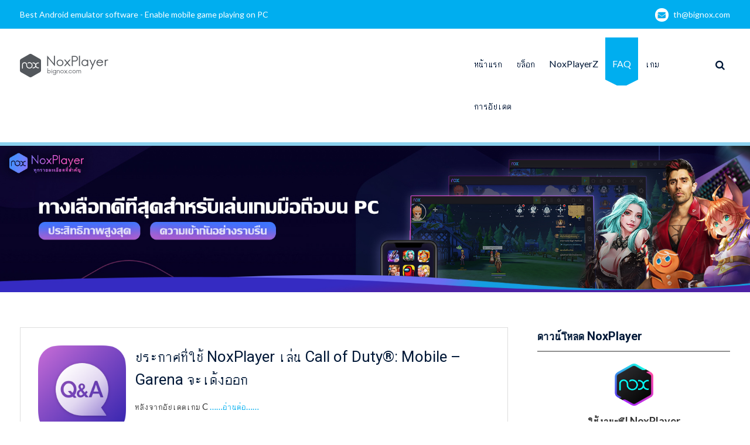

--- FILE ---
content_type: text/html; charset=UTF-8
request_url: https://th.bignox.com/blog/category/faq/page/11/
body_size: 9984
content:
<!DOCTYPE html> <html lang="zh-CN"><head>
	    <meta charset="UTF-8">
    <meta name="viewport" content="width=device-width, initial-scale=1">
    <link rel="profile" href="http://gmpg.org/xfn/11">
    <link rel="pingback" href="https://th.bignox.com/blog/xmlrpc.php">
    
<title>FAQ &#8211; 第 11 页 &#8211; NoxPlayer</title>
<meta name='robots' content='max-image-preview:large' />
<link rel='dns-prefetch' href='//fonts.googleapis.com' />
<link rel='dns-prefetch' href='//s.w.org' />
<link rel="alternate" type="application/rss+xml" title="NoxPlayer &raquo; Feed" href="https://th.bignox.com/blog/feed/" />
<link rel="alternate" type="application/rss+xml" title="NoxPlayer &raquo; 评论Feed" href="https://th.bignox.com/blog/comments/feed/" />
<link rel="alternate" type="application/rss+xml" title="NoxPlayer &raquo; FAQ分类Feed" href="https://th.bignox.com/blog/category/faq/feed/" />
<script type="text/javascript">
window._wpemojiSettings = {"baseUrl":"https:\/\/s.w.org\/images\/core\/emoji\/13.1.0\/72x72\/","ext":".png","svgUrl":"https:\/\/s.w.org\/images\/core\/emoji\/13.1.0\/svg\/","svgExt":".svg","source":{"concatemoji":"https:\/\/th.bignox.com\/blog\/wp-includes\/js\/wp-emoji-release.min.js?ver=5.9.2"}};
/*! This file is auto-generated */
!function(e,a,t){var n,r,o,i=a.createElement("canvas"),p=i.getContext&&i.getContext("2d");function s(e,t){var a=String.fromCharCode;p.clearRect(0,0,i.width,i.height),p.fillText(a.apply(this,e),0,0);e=i.toDataURL();return p.clearRect(0,0,i.width,i.height),p.fillText(a.apply(this,t),0,0),e===i.toDataURL()}function c(e){var t=a.createElement("script");t.src=e,t.defer=t.type="text/javascript",a.getElementsByTagName("head")[0].appendChild(t)}for(o=Array("flag","emoji"),t.supports={everything:!0,everythingExceptFlag:!0},r=0;r<o.length;r++)t.supports[o[r]]=function(e){if(!p||!p.fillText)return!1;switch(p.textBaseline="top",p.font="600 32px Arial",e){case"flag":return s([127987,65039,8205,9895,65039],[127987,65039,8203,9895,65039])?!1:!s([55356,56826,55356,56819],[55356,56826,8203,55356,56819])&&!s([55356,57332,56128,56423,56128,56418,56128,56421,56128,56430,56128,56423,56128,56447],[55356,57332,8203,56128,56423,8203,56128,56418,8203,56128,56421,8203,56128,56430,8203,56128,56423,8203,56128,56447]);case"emoji":return!s([10084,65039,8205,55357,56613],[10084,65039,8203,55357,56613])}return!1}(o[r]),t.supports.everything=t.supports.everything&&t.supports[o[r]],"flag"!==o[r]&&(t.supports.everythingExceptFlag=t.supports.everythingExceptFlag&&t.supports[o[r]]);t.supports.everythingExceptFlag=t.supports.everythingExceptFlag&&!t.supports.flag,t.DOMReady=!1,t.readyCallback=function(){t.DOMReady=!0},t.supports.everything||(n=function(){t.readyCallback()},a.addEventListener?(a.addEventListener("DOMContentLoaded",n,!1),e.addEventListener("load",n,!1)):(e.attachEvent("onload",n),a.attachEvent("onreadystatechange",function(){"complete"===a.readyState&&t.readyCallback()})),(n=t.source||{}).concatemoji?c(n.concatemoji):n.wpemoji&&n.twemoji&&(c(n.twemoji),c(n.wpemoji)))}(window,document,window._wpemojiSettings);
</script>
<style type="text/css">
img.wp-smiley,
img.emoji {
	display: inline !important;
	border: none !important;
	box-shadow: none !important;
	height: 1em !important;
	width: 1em !important;
	margin: 0 0.07em !important;
	vertical-align: -0.1em !important;
	background: none !important;
	padding: 0 !important;
}
</style>
	<link rel='stylesheet' id='wp-block-library-css'  href='https://th.bignox.com/blog/wp-includes/css/dist/block-library/style.min.css?ver=5.9.2' type='text/css' media='all' />
<style id='global-styles-inline-css' type='text/css'>
body{--wp--preset--color--black: #000000;--wp--preset--color--cyan-bluish-gray: #abb8c3;--wp--preset--color--white: #ffffff;--wp--preset--color--pale-pink: #f78da7;--wp--preset--color--vivid-red: #cf2e2e;--wp--preset--color--luminous-vivid-orange: #ff6900;--wp--preset--color--luminous-vivid-amber: #fcb900;--wp--preset--color--light-green-cyan: #7bdcb5;--wp--preset--color--vivid-green-cyan: #00d084;--wp--preset--color--pale-cyan-blue: #8ed1fc;--wp--preset--color--vivid-cyan-blue: #0693e3;--wp--preset--color--vivid-purple: #9b51e0;--wp--preset--gradient--vivid-cyan-blue-to-vivid-purple: linear-gradient(135deg,rgba(6,147,227,1) 0%,rgb(155,81,224) 100%);--wp--preset--gradient--light-green-cyan-to-vivid-green-cyan: linear-gradient(135deg,rgb(122,220,180) 0%,rgb(0,208,130) 100%);--wp--preset--gradient--luminous-vivid-amber-to-luminous-vivid-orange: linear-gradient(135deg,rgba(252,185,0,1) 0%,rgba(255,105,0,1) 100%);--wp--preset--gradient--luminous-vivid-orange-to-vivid-red: linear-gradient(135deg,rgba(255,105,0,1) 0%,rgb(207,46,46) 100%);--wp--preset--gradient--very-light-gray-to-cyan-bluish-gray: linear-gradient(135deg,rgb(238,238,238) 0%,rgb(169,184,195) 100%);--wp--preset--gradient--cool-to-warm-spectrum: linear-gradient(135deg,rgb(74,234,220) 0%,rgb(151,120,209) 20%,rgb(207,42,186) 40%,rgb(238,44,130) 60%,rgb(251,105,98) 80%,rgb(254,248,76) 100%);--wp--preset--gradient--blush-light-purple: linear-gradient(135deg,rgb(255,206,236) 0%,rgb(152,150,240) 100%);--wp--preset--gradient--blush-bordeaux: linear-gradient(135deg,rgb(254,205,165) 0%,rgb(254,45,45) 50%,rgb(107,0,62) 100%);--wp--preset--gradient--luminous-dusk: linear-gradient(135deg,rgb(255,203,112) 0%,rgb(199,81,192) 50%,rgb(65,88,208) 100%);--wp--preset--gradient--pale-ocean: linear-gradient(135deg,rgb(255,245,203) 0%,rgb(182,227,212) 50%,rgb(51,167,181) 100%);--wp--preset--gradient--electric-grass: linear-gradient(135deg,rgb(202,248,128) 0%,rgb(113,206,126) 100%);--wp--preset--gradient--midnight: linear-gradient(135deg,rgb(2,3,129) 0%,rgb(40,116,252) 100%);--wp--preset--duotone--dark-grayscale: url('#wp-duotone-dark-grayscale');--wp--preset--duotone--grayscale: url('#wp-duotone-grayscale');--wp--preset--duotone--purple-yellow: url('#wp-duotone-purple-yellow');--wp--preset--duotone--blue-red: url('#wp-duotone-blue-red');--wp--preset--duotone--midnight: url('#wp-duotone-midnight');--wp--preset--duotone--magenta-yellow: url('#wp-duotone-magenta-yellow');--wp--preset--duotone--purple-green: url('#wp-duotone-purple-green');--wp--preset--duotone--blue-orange: url('#wp-duotone-blue-orange');--wp--preset--font-size--small: 13px;--wp--preset--font-size--medium: 20px;--wp--preset--font-size--large: 36px;--wp--preset--font-size--x-large: 42px;}.has-black-color{color: var(--wp--preset--color--black) !important;}.has-cyan-bluish-gray-color{color: var(--wp--preset--color--cyan-bluish-gray) !important;}.has-white-color{color: var(--wp--preset--color--white) !important;}.has-pale-pink-color{color: var(--wp--preset--color--pale-pink) !important;}.has-vivid-red-color{color: var(--wp--preset--color--vivid-red) !important;}.has-luminous-vivid-orange-color{color: var(--wp--preset--color--luminous-vivid-orange) !important;}.has-luminous-vivid-amber-color{color: var(--wp--preset--color--luminous-vivid-amber) !important;}.has-light-green-cyan-color{color: var(--wp--preset--color--light-green-cyan) !important;}.has-vivid-green-cyan-color{color: var(--wp--preset--color--vivid-green-cyan) !important;}.has-pale-cyan-blue-color{color: var(--wp--preset--color--pale-cyan-blue) !important;}.has-vivid-cyan-blue-color{color: var(--wp--preset--color--vivid-cyan-blue) !important;}.has-vivid-purple-color{color: var(--wp--preset--color--vivid-purple) !important;}.has-black-background-color{background-color: var(--wp--preset--color--black) !important;}.has-cyan-bluish-gray-background-color{background-color: var(--wp--preset--color--cyan-bluish-gray) !important;}.has-white-background-color{background-color: var(--wp--preset--color--white) !important;}.has-pale-pink-background-color{background-color: var(--wp--preset--color--pale-pink) !important;}.has-vivid-red-background-color{background-color: var(--wp--preset--color--vivid-red) !important;}.has-luminous-vivid-orange-background-color{background-color: var(--wp--preset--color--luminous-vivid-orange) !important;}.has-luminous-vivid-amber-background-color{background-color: var(--wp--preset--color--luminous-vivid-amber) !important;}.has-light-green-cyan-background-color{background-color: var(--wp--preset--color--light-green-cyan) !important;}.has-vivid-green-cyan-background-color{background-color: var(--wp--preset--color--vivid-green-cyan) !important;}.has-pale-cyan-blue-background-color{background-color: var(--wp--preset--color--pale-cyan-blue) !important;}.has-vivid-cyan-blue-background-color{background-color: var(--wp--preset--color--vivid-cyan-blue) !important;}.has-vivid-purple-background-color{background-color: var(--wp--preset--color--vivid-purple) !important;}.has-black-border-color{border-color: var(--wp--preset--color--black) !important;}.has-cyan-bluish-gray-border-color{border-color: var(--wp--preset--color--cyan-bluish-gray) !important;}.has-white-border-color{border-color: var(--wp--preset--color--white) !important;}.has-pale-pink-border-color{border-color: var(--wp--preset--color--pale-pink) !important;}.has-vivid-red-border-color{border-color: var(--wp--preset--color--vivid-red) !important;}.has-luminous-vivid-orange-border-color{border-color: var(--wp--preset--color--luminous-vivid-orange) !important;}.has-luminous-vivid-amber-border-color{border-color: var(--wp--preset--color--luminous-vivid-amber) !important;}.has-light-green-cyan-border-color{border-color: var(--wp--preset--color--light-green-cyan) !important;}.has-vivid-green-cyan-border-color{border-color: var(--wp--preset--color--vivid-green-cyan) !important;}.has-pale-cyan-blue-border-color{border-color: var(--wp--preset--color--pale-cyan-blue) !important;}.has-vivid-cyan-blue-border-color{border-color: var(--wp--preset--color--vivid-cyan-blue) !important;}.has-vivid-purple-border-color{border-color: var(--wp--preset--color--vivid-purple) !important;}.has-vivid-cyan-blue-to-vivid-purple-gradient-background{background: var(--wp--preset--gradient--vivid-cyan-blue-to-vivid-purple) !important;}.has-light-green-cyan-to-vivid-green-cyan-gradient-background{background: var(--wp--preset--gradient--light-green-cyan-to-vivid-green-cyan) !important;}.has-luminous-vivid-amber-to-luminous-vivid-orange-gradient-background{background: var(--wp--preset--gradient--luminous-vivid-amber-to-luminous-vivid-orange) !important;}.has-luminous-vivid-orange-to-vivid-red-gradient-background{background: var(--wp--preset--gradient--luminous-vivid-orange-to-vivid-red) !important;}.has-very-light-gray-to-cyan-bluish-gray-gradient-background{background: var(--wp--preset--gradient--very-light-gray-to-cyan-bluish-gray) !important;}.has-cool-to-warm-spectrum-gradient-background{background: var(--wp--preset--gradient--cool-to-warm-spectrum) !important;}.has-blush-light-purple-gradient-background{background: var(--wp--preset--gradient--blush-light-purple) !important;}.has-blush-bordeaux-gradient-background{background: var(--wp--preset--gradient--blush-bordeaux) !important;}.has-luminous-dusk-gradient-background{background: var(--wp--preset--gradient--luminous-dusk) !important;}.has-pale-ocean-gradient-background{background: var(--wp--preset--gradient--pale-ocean) !important;}.has-electric-grass-gradient-background{background: var(--wp--preset--gradient--electric-grass) !important;}.has-midnight-gradient-background{background: var(--wp--preset--gradient--midnight) !important;}.has-small-font-size{font-size: var(--wp--preset--font-size--small) !important;}.has-medium-font-size{font-size: var(--wp--preset--font-size--medium) !important;}.has-large-font-size{font-size: var(--wp--preset--font-size--large) !important;}.has-x-large-font-size{font-size: var(--wp--preset--font-size--x-large) !important;}
</style>
<link rel='stylesheet' id='front-css-yuzo_related_post-css'  href='https://th.bignox.com/blog/wp-content/plugins/yuzo-related-post/assets/css/style.css?ver=5.12.71' type='text/css' media='all' />
<link rel='stylesheet' id='font-awesome-css'  href='https://th.bignox.com/blog/wp-content/themes/mediclean/third-party/font-awesome/css/font-awesome.min.css?ver=4.7.0' type='text/css' media='all' />
<link rel='stylesheet' id='mediclean-google-fonts-css'  href='https://fonts.googleapis.com/css?family=Lato%3A400%2C700%2C900%2C400italic%2C700italic%2C900italic%7CRoboto%3A400%2C700%2C900%2C400italic%2C700italic%2C900italic&#038;subset=latin%2Clatin-ext' type='text/css' media='all' />
<link rel='stylesheet' id='jquery-sidr-css'  href='https://th.bignox.com/blog/wp-content/themes/mediclean/third-party/sidr/css/jquery.sidr.dark.min.css?ver=2.2.1' type='text/css' media='all' />
<link rel='stylesheet' id='mediclean-style-css'  href='https://th.bignox.com/blog/wp-content/themes/mediclean/style.css?ver=1.3.0' type='text/css' media='all' />
<link rel='stylesheet' id='addtoany-css'  href='https://th.bignox.com/blog/wp-content/plugins/add-to-any/addtoany.min.css?ver=1.15' type='text/css' media='all' />
<script type='text/javascript' src='https://th.bignox.com/blog/wp-includes/js/jquery/jquery.min.js?ver=3.6.0' id='jquery-core-js'></script>
<script type='text/javascript' src='https://th.bignox.com/blog/wp-includes/js/jquery/jquery-migrate.min.js?ver=3.3.2' id='jquery-migrate-js'></script>
<script type='text/javascript' src='https://th.bignox.com/blog/wp-content/plugins/add-to-any/addtoany.min.js?ver=1.1' id='addtoany-js'></script>
<link rel="https://api.w.org/" href="https://th.bignox.com/blog/wp-json/" /><link rel="alternate" type="application/json" href="https://th.bignox.com/blog/wp-json/wp/v2/categories/41" /><link rel="EditURI" type="application/rsd+xml" title="RSD" href="https://th.bignox.com/blog/xmlrpc.php?rsd" />
<link rel="wlwmanifest" type="application/wlwmanifest+xml" href="https://th.bignox.com/blog/wp-includes/wlwmanifest.xml" /> 
<meta name="generator" content="WordPress 5.9.2" />

<script data-cfasync="false">
window.a2a_config=window.a2a_config||{};a2a_config.callbacks=[];a2a_config.overlays=[];a2a_config.templates={};a2a_localize = {
	Share: "分享",
	Save: "收藏",
	Subscribe: "订阅",
	Email: "Email",
	Bookmark: "书签",
	ShowAll: "显示全部服务",
	ShowLess: "显示部分服务",
	FindServices: "查找服务",
	FindAnyServiceToAddTo: "动态查找任何用以添加的服务",
	PoweredBy: "Powered by",
	ShareViaEmail: "Share via email",
	SubscribeViaEmail: "Subscribe via email",
	BookmarkInYourBrowser: "添加为浏览器书签",
	BookmarkInstructions: "Press Ctrl+D or \u2318+D to bookmark this page",
	AddToYourFavorites: "添加至收藏夹",
	SendFromWebOrProgram: "Send from any email address or email program",
	EmailProgram: "Email program",
	More: "More&#8230;",
	ThanksForSharing: "Thanks for sharing!",
	ThanksForFollowing: "Thanks for following!"
};

(function(d,s,a,b){a=d.createElement(s);b=d.getElementsByTagName(s)[0];a.async=1;a.src="https://static.addtoany.com/menu/page.js";b.parentNode.insertBefore(a,b);})(document,"script");
</script>
		<style type="text/css" id="wp-custom-css">
			#quick-contact{
	float:none;
}
.quick-email{
	float:right;
}
#quick-contact li.quick-call::before {
    display:none;
}
#custom-header::after{
	display:none;
}
.page-title {
    display: none;
}
#colophon .site-info {
    display:none;
}
.site-branding img {
    margin-top: 28px;
    vertical-align: middle;
}		</style>
			<!-- Global site tag (gtag.js) - Google Analytics -->
<script async src="https://www.googletagmanager.com/gtag/js?id=UA-66438856-28"></script>
<script>
  window.dataLayer = window.dataLayer || [];
  function gtag(){dataLayer.push(arguments);}
  gtag('js', new Date());

  gtag('config', 'UA-66438856-28');
</script>
<meta name="robots" content="index,follow">
</head>

<body class="archive paged category category-faq category-41 wp-custom-logo paged-11 category-paged-11 group-blog global-layout-right-sidebar">

	    <div id="page" class="hfeed site">
    <a class="skip-link screen-reader-text" href="#content">Skip to content</a>		<a id="mobile-trigger" href="#mob-menu"><i class="fa fa-bars"></i></a>
		<div id="mob-menu">
			<ul id="menu-mainnav" class="menu"><li id="menu-item-1227" class="menu-item menu-item-type-custom menu-item-object-custom menu-item-1227"><a href="https://th.bignox.com">หน้าแรก</a></li>
<li id="menu-item-1183" class="menu-item menu-item-type-taxonomy menu-item-object-category menu-item-1183"><a href="https://th.bignox.com/blog/category/noxplayer-tutorial/">บล็อก</a></li>
<li id="menu-item-12466" class="menu-item menu-item-type-taxonomy menu-item-object-category menu-item-12466"><a href="https://th.bignox.com/blog/category/noxplayerz/">NoxPlayerZ</a></li>
<li id="menu-item-2471" class="menu-item menu-item-type-taxonomy menu-item-object-category current-menu-item menu-item-2471"><a href="https://th.bignox.com/blog/category/faq/" aria-current="page">FAQ</a></li>
<li id="menu-item-1185" class="menu-item menu-item-type-taxonomy menu-item-object-category menu-item-1185"><a href="https://th.bignox.com/blog/category/android-game/">เกม</a></li>
<li id="menu-item-2311" class="menu-item menu-item-type-taxonomy menu-item-object-category menu-item-2311"><a href="https://th.bignox.com/blog/category/noxplayer-version-release/">การอัปเดต</a></li>
</ul>		</div><!-- #mob-menu -->
		
    		<div id="tophead">
			<div class="container">
				
				<div id="quick-contact">
											<ul>
															<li class="quick-call">
									<a href="tel:">Best Android emulator software - Enable mobile game playing on PC</a>
								</li>
																						<li class="quick-email">
									<a href="/cdn-cgi/l/email-protection#f7839fb7959e9099988fd994989a">&#116;h&#064;bignox.co&#109;</a>
								</li>
													</ul>
									</div><!-- #quick-contact -->

			</div> <!-- .container -->
		</div><!--  #tophead -->

		<header id="masthead" class="site-header" role="banner"><div class="container">			    <div class="site-branding">

			<a href="https://th.bignox.com/blog/" class="custom-logo-link" rel="home"><img width="151" height="40" src="https://res09.bignox.com/moniqi-blog/th-bignox-blog/2018/01/bignox_logo.png" class="custom-logo" alt="NoxPlayer" /></a>
										    </div><!-- .site-branding -->
	    <div class="right-header">
	    			    		    	<div class="header-search-box">
			    	<a href="#" class="search-icon"><i class="fa fa-search"></i></a>
			    	<div class="search-box-wrap">
			    		<form role="search" method="get" class="search-form" action="https://th.bignox.com/blog/">
	      <label>
	        <span class="screen-reader-text">Search for:</span>
	        <input type="search" class="search-field" placeholder="Search&hellip;" value="" name="s" title="Search for:" />
	      </label>
	      <input type="submit" class="search-submit" value="&#xf002;" /></form>			    	</div><!-- .search-box-wrap -->
			    </div><!-- .header-search-box -->
					    <div id="main-nav">
		        <nav id="site-navigation" class="main-navigation" role="navigation">
		            <div class="wrap-menu-content">
						<div class="menu-mainnav-container"><ul id="primary-menu" class="menu"><li class="menu-item menu-item-type-custom menu-item-object-custom menu-item-1227"><a href="https://th.bignox.com">หน้าแรก</a></li>
<li class="menu-item menu-item-type-taxonomy menu-item-object-category menu-item-1183"><a href="https://th.bignox.com/blog/category/noxplayer-tutorial/">บล็อก</a></li>
<li class="menu-item menu-item-type-taxonomy menu-item-object-category menu-item-12466"><a href="https://th.bignox.com/blog/category/noxplayerz/">NoxPlayerZ</a></li>
<li class="menu-item menu-item-type-taxonomy menu-item-object-category current-menu-item menu-item-2471"><a href="https://th.bignox.com/blog/category/faq/" aria-current="page">FAQ</a></li>
<li class="menu-item menu-item-type-taxonomy menu-item-object-category menu-item-1185"><a href="https://th.bignox.com/blog/category/android-game/">เกม</a></li>
<li class="menu-item menu-item-type-taxonomy menu-item-object-category menu-item-2311"><a href="https://th.bignox.com/blog/category/noxplayer-version-release/">การอัปเดต</a></li>
</ul></div>		            </div><!-- .menu-content -->
		        </nav><!-- #site-navigation -->
		    </div> <!-- #main-nav -->
	    </div><!-- .right-header -->
	        </div><!-- .container --></header><!-- #masthead -->
			<div id="custom-header"  style="background-image:url(https://th.bignox.com/blog/wp-content/uploads/2021/03/th-官方blog封面-拷贝.jpg);background-size:cover;" >
			<div class="container">
						<div class="header-content">
							<h1 class="page-title">				分类： FAQ				</h1>				<span class="separator"></span>
			        </div><!-- .header-content -->
					</div><!-- .container -->
		</div><!-- #custom-header -->
		<div id="content" class="site-content"><div class="container"><div class="inner-wrapper">    
	<div id="primary" class="content-area">
		<main id="main" class="site-main" role="main">

		
						
				
<article id="post-2410" class="post-2410 post type-post status-publish format-standard has-post-thumbnail hentry category-faq category-noxplayer-tutorial">
									<a href="https://th.bignox.com/blog/announcement-about-the-game-call-of-duty/"><img width="150" height="150" src="https://res09.bignox.com/moniqi-blog/th-bignox-blog/2020/05/Q-A.png" class="alignleft wp-post-image" alt="" /></a>
				<div class="entry-content-wrapper">
		<header class="entry-header">
			<h2 class="entry-title"><a href="https://th.bignox.com/blog/announcement-about-the-game-call-of-duty/" rel="bookmark">ประกาศที่ใช้ NoxPlayer เล่น Call of Duty®: Mobile &#8211; Garena จะเด้งออก</a></h2>		</header><!-- .entry-header -->

		<div class="entry-content">

							<p>หลังจากอัปเดตเกม C <a href="https://th.bignox.com/blog/announcement-about-the-game-call-of-duty/" class="read-more">&#8230;&#8230;อ่านต่อ&#8230;&#8230;</a></p>
		    
		</div><!-- .entry-content -->
	</div><!-- .entry-content-wrapper -->

	<footer class="entry-footer">
		<span class="posted-on"><a href="https://th.bignox.com/blog/announcement-about-the-game-call-of-duty/" rel="bookmark"><time class="entry-date published" datetime="2020-04-29T10:34:36+00:00">4月 29, 2020</time><time class="updated" datetime="2020-05-19T08:42:12+00:00">5月 19, 2020</time></a></span><span class="byline"> <span class="author vcard"><a class="url fn n" href="https://th.bignox.com/blog/author/yangli/">yangli</a></span></span><span class="cat-links"><a href="https://th.bignox.com/blog/category/faq/" rel="category tag">FAQ</a>, <a href="https://th.bignox.com/blog/category/noxplayer-tutorial/" rel="category tag">บล็อก</a></span>	</footer><!-- .entry-footer -->
</article><!-- #post-## -->

			
				
<article id="post-2239" class="post-2239 post type-post status-publish format-standard has-post-thumbnail hentry category-faq category-noxplayer-tutorial tag-apk">
									<a href="https://th.bignox.com/blog/extract-apk-file-from-emulator-noxplayer/"><img width="150" height="150" src="https://res09.bignox.com/moniqi-blog/th-bignox-blog/2020/06/Q-A.png" class="alignleft wp-post-image" alt="" loading="lazy" /></a>
				<div class="entry-content-wrapper">
		<header class="entry-header">
			<h2 class="entry-title"><a href="https://th.bignox.com/blog/extract-apk-file-from-emulator-noxplayer/" rel="bookmark">วิธีส่งออกหรือนำเข้าไฟล์ apk บน NoxPlayer</a></h2>		</header><!-- .entry-header -->

		<div class="entry-content">

							<p>ผู้ใช้หลายคนอาจไม่ <a href="https://th.bignox.com/blog/extract-apk-file-from-emulator-noxplayer/" class="read-more">&#8230;&#8230;อ่านต่อ&#8230;&#8230;</a></p>
		    
		</div><!-- .entry-content -->
	</div><!-- .entry-content-wrapper -->

	<footer class="entry-footer">
		<span class="posted-on"><a href="https://th.bignox.com/blog/extract-apk-file-from-emulator-noxplayer/" rel="bookmark"><time class="entry-date published" datetime="2018-12-28T09:37:25+00:00">12月 28, 2018</time><time class="updated" datetime="2020-06-12T04:16:32+00:00">6月 12, 2020</time></a></span><span class="byline"> <span class="author vcard"><a class="url fn n" href="https://th.bignox.com/blog/author/yangli/">yangli</a></span></span><span class="cat-links"><a href="https://th.bignox.com/blog/category/faq/" rel="category tag">FAQ</a>, <a href="https://th.bignox.com/blog/category/noxplayer-tutorial/" rel="category tag">บล็อก</a></span><span class="tags-links"><a href="https://th.bignox.com/blog/tag/apk/" rel="tag">apk</a></span>	</footer><!-- .entry-footer -->
</article><!-- #post-## -->

			
				
<article id="post-1929" class="post-1929 post type-post status-publish format-standard has-post-thumbnail hentry category-faq category-noxplayer-tutorial">
									<a href="https://th.bignox.com/blog/noxplayer-multi-drive-manager-user-guide/"><img width="150" height="150" src="https://res09.bignox.com/moniqi-blog/th-bignox-blog/2020/05/Q-A.png" class="alignleft wp-post-image" alt="" loading="lazy" /></a>
				<div class="entry-content-wrapper">
		<header class="entry-header">
			<h2 class="entry-title"><a href="https://th.bignox.com/blog/noxplayer-multi-drive-manager-user-guide/" rel="bookmark">รวมบทความวิธีการใช้ NoxPlayer Multi-Drive</a></h2>		</header><!-- .entry-header -->

		<div class="entry-content">

							<p>บทความต่อไปนี้จะสอ <a href="https://th.bignox.com/blog/noxplayer-multi-drive-manager-user-guide/" class="read-more">&#8230;&#8230;อ่านต่อ&#8230;&#8230;</a></p>
		    
		</div><!-- .entry-content -->
	</div><!-- .entry-content-wrapper -->

	<footer class="entry-footer">
		<span class="posted-on"><a href="https://th.bignox.com/blog/noxplayer-multi-drive-manager-user-guide/" rel="bookmark"><time class="entry-date published" datetime="2018-10-15T02:30:22+00:00">10月 15, 2018</time><time class="updated" datetime="2020-05-19T08:44:03+00:00">5月 19, 2020</time></a></span><span class="byline"> <span class="author vcard"><a class="url fn n" href="https://th.bignox.com/blog/author/yangli/">yangli</a></span></span><span class="cat-links"><a href="https://th.bignox.com/blog/category/faq/" rel="category tag">FAQ</a>, <a href="https://th.bignox.com/blog/category/noxplayer-tutorial/" rel="category tag">บล็อก</a></span>	</footer><!-- .entry-footer -->
</article><!-- #post-## -->

			
				
<article id="post-1861" class="post-1861 post type-post status-publish format-standard has-post-thumbnail hentry category-faq category-noxplayer-tutorial tag--noxplayer-multi-drive">
									<a href="https://th.bignox.com/blog/setup-noxplayer-multi-drive/"><img width="150" height="150" src="https://res09.bignox.com/moniqi-blog/th-bignox-blog/2020/05/Q-A.png" class="alignleft wp-post-image" alt="" loading="lazy" /></a>
				<div class="entry-content-wrapper">
		<header class="entry-header">
			<h2 class="entry-title"><a href="https://th.bignox.com/blog/setup-noxplayer-multi-drive/" rel="bookmark">วิธีการตั้งค่า NoxPlayer Multi-Drive</a></h2>		</header><!-- .entry-header -->

		<div class="entry-content">

							<p>เราสามารถใช้งานอิน <a href="https://th.bignox.com/blog/setup-noxplayer-multi-drive/" class="read-more">&#8230;&#8230;อ่านต่อ&#8230;&#8230;</a></p>
		    
		</div><!-- .entry-content -->
	</div><!-- .entry-content-wrapper -->

	<footer class="entry-footer">
		<span class="posted-on"><a href="https://th.bignox.com/blog/setup-noxplayer-multi-drive/" rel="bookmark"><time class="entry-date published" datetime="2018-10-14T15:30:01+00:00">10月 14, 2018</time><time class="updated" datetime="2020-05-19T08:42:56+00:00">5月 19, 2020</time></a></span><span class="byline"> <span class="author vcard"><a class="url fn n" href="https://th.bignox.com/blog/author/yangli/">yangli</a></span></span><span class="cat-links"><a href="https://th.bignox.com/blog/category/faq/" rel="category tag">FAQ</a>, <a href="https://th.bignox.com/blog/category/noxplayer-tutorial/" rel="category tag">บล็อก</a></span><span class="tags-links"><a href="https://th.bignox.com/blog/tag/%e0%b8%95%e0%b8%b1%e0%b9%89%e0%b8%87%e0%b8%84%e0%b9%88%e0%b8%b2-noxplayer-multi-drive/" rel="tag">ตั้งค่า NoxPlayer Multi-Drive</a></span>	</footer><!-- .entry-footer -->
</article><!-- #post-## -->

			
				
<article id="post-1857" class="post-1857 post type-post status-publish format-standard has-post-thumbnail hentry category-faq category-noxplayer-tutorial tag-nvidia">
									<a href="https://th.bignox.com/blog/enable-high-performance-nvidia-graphics-card/"><img width="150" height="150" src="https://res09.bignox.com/moniqi-blog/th-bignox-blog/2020/07/Q-A.png" class="alignleft wp-post-image" alt="" loading="lazy" /></a>
				<div class="entry-content-wrapper">
		<header class="entry-header">
			<h2 class="entry-title"><a href="https://th.bignox.com/blog/enable-high-performance-nvidia-graphics-card/" rel="bookmark">เปิดใช้การ์ดจอ NVIDIA เพื่อเพิ่มประสิทธิภาพ NoxPlayer</a></h2>		</header><!-- .entry-header -->

		<div class="entry-content">

							<p>สำหรับคอมพิวเตอร์ท <a href="https://th.bignox.com/blog/enable-high-performance-nvidia-graphics-card/" class="read-more">&#8230;&#8230;อ่านต่อ&#8230;&#8230;</a></p>
		    
		</div><!-- .entry-content -->
	</div><!-- .entry-content-wrapper -->

	<footer class="entry-footer">
		<span class="posted-on"><a href="https://th.bignox.com/blog/enable-high-performance-nvidia-graphics-card/" rel="bookmark"><time class="entry-date published" datetime="2018-10-13T14:03:28+00:00">10月 13, 2018</time><time class="updated" datetime="2020-07-17T09:56:43+00:00">7月 17, 2020</time></a></span><span class="byline"> <span class="author vcard"><a class="url fn n" href="https://th.bignox.com/blog/author/yangli/">yangli</a></span></span><span class="cat-links"><a href="https://th.bignox.com/blog/category/faq/" rel="category tag">FAQ</a>, <a href="https://th.bignox.com/blog/category/noxplayer-tutorial/" rel="category tag">บล็อก</a></span><span class="tags-links"><a href="https://th.bignox.com/blog/tag/nvidia/" rel="tag">NVIDIA</a></span>	</footer><!-- .entry-footer -->
</article><!-- #post-## -->

			
				
<article id="post-1911" class="post-1911 post type-post status-publish format-standard has-post-thumbnail hentry category-faq category-noxplayer-tutorial">
									<a href="https://th.bignox.com/blog/error-1008-1020-noxplayer-fail-restart/"><img width="150" height="150" src="https://res09.bignox.com/moniqi-blog/th-bignox-blog/2020/05/Q-A.png" class="alignleft wp-post-image" alt="" loading="lazy" /></a>
				<div class="entry-content-wrapper">
		<header class="entry-header">
			<h2 class="entry-title"><a href="https://th.bignox.com/blog/error-1008-1020-noxplayer-fail-restart/" rel="bookmark">วิธีแก้ปัญหาของรหัสข้อผิดพลาด1020/1008</a></h2>		</header><!-- .entry-header -->

		<div class="entry-content">

							<p>Error 1020 / 1008  <a href="https://th.bignox.com/blog/error-1008-1020-noxplayer-fail-restart/" class="read-more">&#8230;&#8230;อ่านต่อ&#8230;&#8230;</a></p>
		    
		</div><!-- .entry-content -->
	</div><!-- .entry-content-wrapper -->

	<footer class="entry-footer">
		<span class="posted-on"><a href="https://th.bignox.com/blog/error-1008-1020-noxplayer-fail-restart/" rel="bookmark"><time class="entry-date published" datetime="2018-10-07T14:00:04+00:00">10月 7, 2018</time><time class="updated" datetime="2020-05-28T08:09:56+00:00">5月 28, 2020</time></a></span><span class="byline"> <span class="author vcard"><a class="url fn n" href="https://th.bignox.com/blog/author/yangli/">yangli</a></span></span><span class="cat-links"><a href="https://th.bignox.com/blog/category/faq/" rel="category tag">FAQ</a>, <a href="https://th.bignox.com/blog/category/noxplayer-tutorial/" rel="category tag">บล็อก</a></span>	</footer><!-- .entry-footer -->
</article><!-- #post-## -->

			
				
<article id="post-1906" class="post-1906 post type-post status-publish format-standard has-post-thumbnail hentry category-faq category-noxplayer-tutorial tag-81">
									<a href="https://th.bignox.com/blog/solve-error-1006-noxplayer-reboot/"><img width="150" height="150" src="https://res09.bignox.com/moniqi-blog/th-bignox-blog/2020/05/Q-A.png" class="alignleft wp-post-image" alt="" loading="lazy" /></a>
				<div class="entry-content-wrapper">
		<header class="entry-header">
			<h2 class="entry-title"><a href="https://th.bignox.com/blog/solve-error-1006-noxplayer-reboot/" rel="bookmark">แก้ NoxPlayer Error 1006 NoxPlayer ต้องรีบูตด้วยเหตุผลบางประการ</a></h2>		</header><!-- .entry-header -->

		<div class="entry-content">

							<p>หากคุณพบข้อความแสด <a href="https://th.bignox.com/blog/solve-error-1006-noxplayer-reboot/" class="read-more">&#8230;&#8230;อ่านต่อ&#8230;&#8230;</a></p>
		    
		</div><!-- .entry-content -->
	</div><!-- .entry-content-wrapper -->

	<footer class="entry-footer">
		<span class="posted-on"><a href="https://th.bignox.com/blog/solve-error-1006-noxplayer-reboot/" rel="bookmark"><time class="entry-date published" datetime="2018-10-06T14:46:46+00:00">10月 6, 2018</time><time class="updated" datetime="2020-05-20T08:23:13+00:00">5月 20, 2020</time></a></span><span class="byline"> <span class="author vcard"><a class="url fn n" href="https://th.bignox.com/blog/author/yangli/">yangli</a></span></span><span class="cat-links"><a href="https://th.bignox.com/blog/category/faq/" rel="category tag">FAQ</a>, <a href="https://th.bignox.com/blog/category/noxplayer-tutorial/" rel="category tag">บล็อก</a></span><span class="tags-links"><a href="https://th.bignox.com/blog/tag/1006/" rel="tag">1006</a></span>	</footer><!-- .entry-footer -->
</article><!-- #post-## -->

			
				
<article id="post-1902" class="post-1902 post type-post status-publish format-standard has-post-thumbnail hentry category-faq category-noxplayer-tutorial tag-82">
									<a href="https://th.bignox.com/blog/solve-error-1005-graphics-card-outdated-noxplayer/"><img width="150" height="150" src="https://res09.bignox.com/moniqi-blog/th-bignox-blog/2020/05/Q-A.png" class="alignleft wp-post-image" alt="" loading="lazy" /></a>
				<div class="entry-content-wrapper">
		<header class="entry-header">
			<h2 class="entry-title"><a href="https://th.bignox.com/blog/solve-error-1005-graphics-card-outdated-noxplayer/" rel="bookmark">แก้ NoxPlayer Error 1005 การ์ดจอแสดงผลของคุณล้าสมัย โปรดอัปเดตก่อนใช้</a></h2>		</header><!-- .entry-header -->

		<div class="entry-content">

							<p>หากคุณพบข้อความแสด <a href="https://th.bignox.com/blog/solve-error-1005-graphics-card-outdated-noxplayer/" class="read-more">&#8230;&#8230;อ่านต่อ&#8230;&#8230;</a></p>
		    
		</div><!-- .entry-content -->
	</div><!-- .entry-content-wrapper -->

	<footer class="entry-footer">
		<span class="posted-on"><a href="https://th.bignox.com/blog/solve-error-1005-graphics-card-outdated-noxplayer/" rel="bookmark"><time class="entry-date published" datetime="2018-10-05T14:00:50+00:00">10月 5, 2018</time><time class="updated" datetime="2020-05-20T08:42:44+00:00">5月 20, 2020</time></a></span><span class="byline"> <span class="author vcard"><a class="url fn n" href="https://th.bignox.com/blog/author/yangli/">yangli</a></span></span><span class="cat-links"><a href="https://th.bignox.com/blog/category/faq/" rel="category tag">FAQ</a>, <a href="https://th.bignox.com/blog/category/noxplayer-tutorial/" rel="category tag">บล็อก</a></span><span class="tags-links"><a href="https://th.bignox.com/blog/tag/1005/" rel="tag">1005</a></span>	</footer><!-- .entry-footer -->
</article><!-- #post-## -->

			
				
<article id="post-1884" class="post-1884 post type-post status-publish format-standard has-post-thumbnail hentry category-faq category-noxplayer-tutorial tag-backup">
									<a href="https://th.bignox.com/blog/backup-restore-data-in-noxplayer/"><img width="150" height="150" src="https://res09.bignox.com/moniqi-blog/th-bignox-blog/2020/06/Q-A.png" class="alignleft wp-post-image" alt="" loading="lazy" /></a>
				<div class="entry-content-wrapper">
		<header class="entry-header">
			<h2 class="entry-title"><a href="https://th.bignox.com/blog/backup-restore-data-in-noxplayer/" rel="bookmark">วิธีการแบ็คอัพเข้าข้อมูลใน NoxPlayer</a></h2>		</header><!-- .entry-header -->

		<div class="entry-content">

							<p>คุณลักษณะการแบ็คอั <a href="https://th.bignox.com/blog/backup-restore-data-in-noxplayer/" class="read-more">&#8230;&#8230;อ่านต่อ&#8230;&#8230;</a></p>
		    
		</div><!-- .entry-content -->
	</div><!-- .entry-content-wrapper -->

	<footer class="entry-footer">
		<span class="posted-on"><a href="https://th.bignox.com/blog/backup-restore-data-in-noxplayer/" rel="bookmark"><time class="entry-date published" datetime="2018-10-02T14:00:24+00:00">10月 2, 2018</time><time class="updated" datetime="2020-06-12T10:18:56+00:00">6月 12, 2020</time></a></span><span class="byline"> <span class="author vcard"><a class="url fn n" href="https://th.bignox.com/blog/author/yangli/">yangli</a></span></span><span class="cat-links"><a href="https://th.bignox.com/blog/category/faq/" rel="category tag">FAQ</a>, <a href="https://th.bignox.com/blog/category/noxplayer-tutorial/" rel="category tag">บล็อก</a></span><span class="tags-links"><a href="https://th.bignox.com/blog/tag/backup/" rel="tag">backup</a></span>	</footer><!-- .entry-footer -->
</article><!-- #post-## -->

			
				
<article id="post-1746" class="post-1746 post type-post status-publish format-standard has-post-thumbnail hentry category-faq category-noxplayer-tutorial tag-multi-drive">
									<a href="https://th.bignox.com/blog/run-multiple-noxplayer-pc/"><img width="150" height="150" src="https://res09.bignox.com/moniqi-blog/th-bignox-blog/2020/05/Q-A.png" class="alignleft wp-post-image" alt="" loading="lazy" /></a>
				<div class="entry-content-wrapper">
		<header class="entry-header">
			<h2 class="entry-title"><a href="https://th.bignox.com/blog/run-multiple-noxplayer-pc/" rel="bookmark">วิธีเปิดเครื่องจำลอง Noxplayer พร้อมกันหลายหน้าต่าง</a></h2>		</header><!-- .entry-header -->

		<div class="entry-content">

							<p>หากคุณอยากจะเปิดบั <a href="https://th.bignox.com/blog/run-multiple-noxplayer-pc/" class="read-more">&#8230;&#8230;อ่านต่อ&#8230;&#8230;</a></p>
		    
		</div><!-- .entry-content -->
	</div><!-- .entry-content-wrapper -->

	<footer class="entry-footer">
		<span class="posted-on"><a href="https://th.bignox.com/blog/run-multiple-noxplayer-pc/" rel="bookmark"><time class="entry-date published" datetime="2018-08-14T06:04:42+00:00">8月 14, 2018</time><time class="updated" datetime="2020-05-19T08:43:34+00:00">5月 19, 2020</time></a></span><span class="byline"> <span class="author vcard"><a class="url fn n" href="https://th.bignox.com/blog/author/yangli/">yangli</a></span></span><span class="cat-links"><a href="https://th.bignox.com/blog/category/faq/" rel="category tag">FAQ</a>, <a href="https://th.bignox.com/blog/category/noxplayer-tutorial/" rel="category tag">บล็อก</a></span><span class="tags-links"><a href="https://th.bignox.com/blog/tag/multi-drive/" rel="tag">Multi-Drive</a></span>	</footer><!-- .entry-footer -->
</article><!-- #post-## -->

			
		
	<nav class="navigation pagination" aria-label="文章">
		<h2 class="screen-reader-text">文章导航</h2>
		<div class="nav-links"><a class="prev page-numbers" href="https://th.bignox.com/blog/category/faq/page/10/">上一页</a>
<a class="page-numbers" href="https://th.bignox.com/blog/category/faq/">1</a>
<span class="page-numbers dots">&hellip;</span>
<a class="page-numbers" href="https://th.bignox.com/blog/category/faq/page/10/">10</a>
<span aria-current="page" class="page-numbers current">11</span>
<a class="page-numbers" href="https://th.bignox.com/blog/category/faq/page/12/">12</a>
<a class="next page-numbers" href="https://th.bignox.com/blog/category/faq/page/12/">下一页</a></div>
	</nav>

		
		</main><!-- #main -->
	</div><!-- #primary -->

<div id="sidebar-primary" class="widget-area sidebar" role="complementary">
			<aside id="text-3" class="widget widget_text"><h2 class="widget-title">ดาวน์โหลด NoxPlayer</h2>			<div class="textwidget"><div style="text-align: center; margin-bottom: 8px;"><a href="https://th.bignox.com/"><img class="custom-logo" style="text-align: center; width: 72px;" src="https://res09.bignox.com/moniqi-blog/kr-bignox-blog/2022/03/android8-128-1.png" alt="" /></a></div>
<div style="text-align: center; font-size: 18px; font-weight: bold; color: #333; line-height: 26px;">ใช้งานฟรี! NoxPlayer</div>
<div></div>
<div style="text-align: center; font-size: 16px; color: #666; line-height: 22px; margin-bottom: 10px;">อีมูเลเตอร์ฟรี<br />
เล่นเกม &amp; ใช้แอพมือถือบนคอม<br />
รองรับการใช้คีย์บอร์ด เมาส์ และเกมแพด!</div>
<div></div>
<div>
<div>
<p><a style="display: inline-block; float: left; width: 45%; height: 40px; border-radius: 20px; background: #00BCE1; text-decoration: none; color: #fff; font-size: 16px; text-align: center; line-height: 40px;" title="Download Nox Software" href="/download/fullPackage">ติดตั้งเวอร์ชัน Win</a><a style="display: inline-block; float: right; width: 45%; height: 40px; border-radius: 20px; background: #494d52; text-decoration: none; color: #fff; font-size: 16px; text-align: center; line-height: 40px;" title="Download Nox Software" href="/download/fullPackage/mac_fullzip">ติดตั้งเวอร์ชัน MAC</a></p>
<div style="clear: both;"></div>
</div>
</div>
</div>
		</aside><aside id="block-10" class="widget widget_block"><head>
  <script data-cfasync="false" src="/cdn-cgi/scripts/5c5dd728/cloudflare-static/email-decode.min.js"></script><script
    async
    src="https://securepubads.g.doubleclick.net/tag/js/gpt.js"
  ></script>
  <script>
    window.googletag = window.googletag || { cmd: [] };
    googletag.cmd.push(function () {
      googletag
        .defineSlot(
          "/21960597366/ca-pub-8751640182469102-tag/player-web-blog-right-1",
          [336, 280],
          "div-gpt-ad-1712564105414-0"
        )
        .addService(window.googletag.pubads());
      googletag.pubads().enableSingleRequest();
      googletag.enableServices();
    });
  </script>
</head>
<body>
  <div
    id="div-gpt-ad-1712564105414-0"
    style="min-width: 336px; min-height: 280px"
  >
    <script>
      googletag.cmd.push(function () {
        googletag.display("div-gpt-ad-1712564105414-0");
      });
    </script>
  </div>
</body></aside><aside id="block-9" class="widget widget_block"><head>
  <script>
    window.googletag = window.googletag || { cmd: [] };
    googletag.cmd.push(function () {
      googletag
        .defineSlot(
          "/21960597366/ca-pub-8751640182469102-tag/player-web-blog-right-2",
          [336, 280],
          "div-gpt-ad-1712564205325-0"
        )
        .addService(googletag.pubads());
      googletag.pubads().enableSingleRequest();
      googletag.enableServices();
    });
  </script>
</head>
<body>
  <div
    id="div-gpt-ad-1712564205325-0"
    style="min-width: 336px; min-height: 280px"
  >
    <script>
      googletag.cmd.push(function () {
        googletag.display("div-gpt-ad-1712564205325-0");
      });
    </script>
  </div>
</body></aside><aside id="a2a_follow_widget-3" class="widget widget_a2a_follow_widget"><h2 class="widget-title">ติดตาม NoxPlayer</h2><div class="a2a_kit a2a_kit_size_40 a2a_follow addtoany_list"><a class="a2a_button_facebook" href="https://www.facebook.com/thnoxplayer/" title="Facebook" rel="noopener" target="_blank"></a><a class="a2a_button_youtube_channel" href="https://www.youtube.com/channel/UCQ6dssO5NK3QekOqR5LW_GA/" title="YouTube Channel" rel="noopener" target="_blank"></a></div></aside><aside id="search-4" class="widget widget_search"><h2 class="widget-title">ค้นหา</h2><form role="search" method="get" class="search-form" action="https://th.bignox.com/blog/">
	      <label>
	        <span class="screen-reader-text">Search for:</span>
	        <input type="search" class="search-field" placeholder="Search&hellip;" value="" name="s" title="Search for:" />
	      </label>
	      <input type="submit" class="search-submit" value="&#xf002;" /></form></aside>
		<aside id="recent-posts-4" class="widget widget_recent_entries">
		<h2 class="widget-title">บทความล่าสุด</h2>
		<ul>
											<li>
					<a href="https://th.bignox.com/blog/xbdzz-moc-onelink-me/">หัวข้อ: รองรับการ PK ทั่วเอเชีย เกมมือถือแนวสามก๊กสุดชิล Merge Kingdoms: Samkok Battle เปิดให้บริการแล้ว</a>
									</li>
											<li>
					<a href="https://th.bignox.com/blog/merge-kingdoms-samkok-battle/">เปิดตัว CG เกมครั้งแรก เกมมือถือสามก๊กสายชิล &#8220;Merge Kingdoms: Samkok Battle&#8221; เปิดให้ลงทะเบียนล่วงหน้าแล้ว!</a>
									</li>
											<li>
					<a href="https://th.bignox.com/blog/neverness-to-everness/">Hotta Studio ประกาศเปิดตัว &#8220;Neverness to Everness&#8221; เกมโอเพนเวิร์ล RPG ธีมมหานครเหนือธรรมชาติที่พัฒนาโดยใช้ Unreal Engine 5</a>
									</li>
											<li>
					<a href="https://th.bignox.com/blog/%e0%b8%aa%e0%b8%99%e0%b8%b8%e0%b8%81%e0%b8%aa%e0%b8%b2%e0%b8%a1%e0%b8%81%e0%b9%8a%e0%b8%81-%e0%b9%80%e0%b8%81%e0%b8%a1%e0%b8%81%e0%b8%b2%e0%b8%a3%e0%b9%8c%e0%b8%94-rpg-%e0%b8%9b%e0%b9%89%e0%b8%ad/">[สนุกสามก๊ก] เกมการ์ด RPG ป้องกันหอคอยนวัตกรรมได้เปิดตัวอย่างเป็นทางการแล้วค่ะ!</a>
									</li>
											<li>
					<a href="https://th.bignox.com/blog/one-punch-man-world-2/">One Punch Man: World เปิดตัวอย่างเป็นทางการแล้ว! เริ่มต้นการผจญภัยครั้งใหม่ด้วยวิธีการเล่นใหม่แบบเต็มพิกัด!</a>
									</li>
					</ul>

		</aside>	</div><!-- #sidebar-primary -->
</div><!-- .inner-wrapper --></div><!-- .container --></div><!-- #content -->
	<footer id="colophon" class="site-footer" role="contentinfo"><div class="container">    
		<div class="colophon-inner colophon-grid-2">

		    			    <div class="colophon-column">
			    	<div class="copyright">
			    		NoxPlayer © 2022 Thailand (TH)			    	</div><!-- .copyright -->
			    </div><!-- .colophon-column -->
		    
		    
		    
		    			    <div class="colophon-column">
			    	<div class="site-info">
			    		Mediclean by <a target="_blank" rel="designer" href="https://wenthemes.com/">WEN Themes</a>			    	</div><!-- .site-info -->
			    </div><!-- .colophon-column -->
		    
		</div><!-- .colophon-inner -->

	    	</div><!-- .container --></footer><!-- #colophon -->
</div><!-- #page --><a href="#page" class="scrollup" id="btn-scrollup"><i class="fa fa-angle-up"></i></a>
<style scoped>.yuzo_related_post{}
.yuzo_related_post .relatedthumb{}</style><script type='text/javascript' src='https://th.bignox.com/blog/wp-content/plugins/yuzo-related-post/assets/js/jquery.equalizer.js?ver=5.12.71' id='front-js-equalizer-yuzo_related_post-js'></script>
<script type='text/javascript' src='https://th.bignox.com/blog/wp-content/themes/mediclean/js/skip-link-focus-fix.min.js?ver=20130115' id='mediclean-skip-link-focus-fix-js'></script>
<script type='text/javascript' src='https://th.bignox.com/blog/wp-content/themes/mediclean/third-party/cycle2/js/jquery.cycle2.min.js?ver=2.1.6' id='jquery-cycle2-js'></script>
<script type='text/javascript' src='https://th.bignox.com/blog/wp-content/themes/mediclean/third-party/sidr/js/jquery.sidr.min.js?ver=2.2.1' id='jquery-sidr-js'></script>
<script type='text/javascript' src='https://th.bignox.com/blog/wp-content/themes/mediclean/js/custom.min.js?ver=1.1.2' id='mediclean-custom-js'></script>
</body>
</html>


--- FILE ---
content_type: text/html; charset=utf-8
request_url: https://www.google.com/recaptcha/api2/aframe
body_size: 268
content:
<!DOCTYPE HTML><html><head><meta http-equiv="content-type" content="text/html; charset=UTF-8"></head><body><script nonce="gs441GQqpikSneSgVGPbBQ">/** Anti-fraud and anti-abuse applications only. See google.com/recaptcha */ try{var clients={'sodar':'https://pagead2.googlesyndication.com/pagead/sodar?'};window.addEventListener("message",function(a){try{if(a.source===window.parent){var b=JSON.parse(a.data);var c=clients[b['id']];if(c){var d=document.createElement('img');d.src=c+b['params']+'&rc='+(localStorage.getItem("rc::a")?sessionStorage.getItem("rc::b"):"");window.document.body.appendChild(d);sessionStorage.setItem("rc::e",parseInt(sessionStorage.getItem("rc::e")||0)+1);localStorage.setItem("rc::h",'1769605967352');}}}catch(b){}});window.parent.postMessage("_grecaptcha_ready", "*");}catch(b){}</script></body></html>

--- FILE ---
content_type: application/javascript; charset=utf-8
request_url: https://fundingchoicesmessages.google.com/f/AGSKWxWBjl2FPvxkWc5O2ChhLjWhzd2pHW4SUhImoF5sTnxz5zLW5uIwjay2AFzqJfTBNVBTR2n_KmwJHnpqS5cCpOW04IX4c_flGkolnMcCddZgWOHOS6v9l5RY5998f9VRo-xr9ic5YQZMMcG5_J09mA8Fjlw3gQ8rQ89d6k-h_I2ceSYcRByU_hUTd8TR/_.gif?ad=/ad_medium_/ads.js.-banner-ad._background_ad/
body_size: -1286
content:
window['19ebe9e1-20d5-4784-8653-9bc1b971622a'] = true;